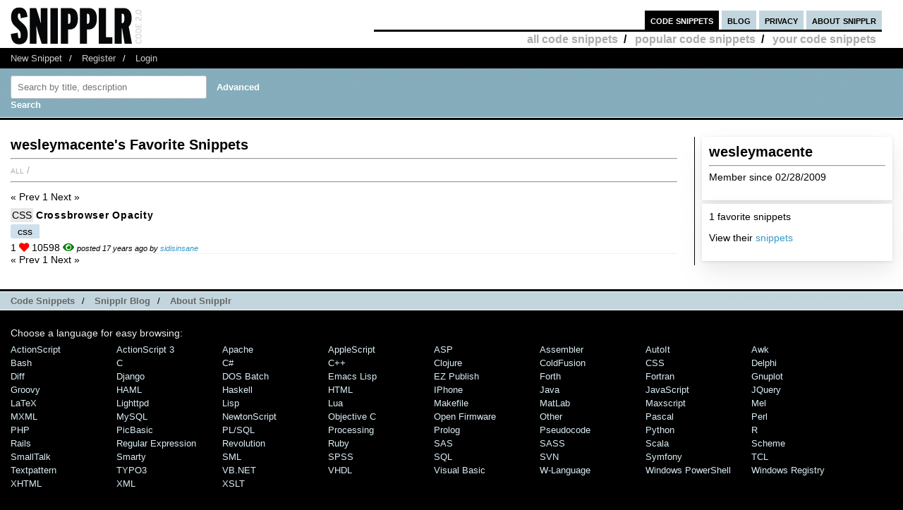

--- FILE ---
content_type: text/css
request_url: https://ipv6.snipplr.com/css/snipplr2.css?v3
body_size: 872
content:
/* Shared */
.loginBtn {
    box-sizing: border-box;
    position: relative;
    /* width: 13em;  - apply for fixed size */
    margin: 0.2em;
    padding-left: 10px;
    padding-right: 10px;
    width: 100%;
    cursor: pointer;
    border: 1px solid black;
    text-align: left;
    line-height: 34px;
    white-space: nowrap;
    border-radius: 0.2em;
    font-size: 16px;
    color: #ffffff;
}

.loginBtn:before {
    content: "";
    box-sizing: border-box;
    position: absolute;
    top: 0;
    left: 0;
    width: 34px;
    height: 100%;
}

.loginBtn:focus {
    outline: none;
}

.loginBtn:active {
    box-shadow: inset 0 0 0 32px rgba(0, 0, 0, 0.1);
}

.loginBtn--svg {
    margin-top: -0.3em;
    margin-bottom: -0.3em;
}

/* Facebook */
.loginBtn--facebook {
    background-color: #4c69ba;
    color: white;
}

/* GitHub */
.loginBtn--github {
    background-color: black;
    color: white;
}

/* Google */
.loginBtn--google {
    background: #d6d9dc;
    color: black;
}

.s-input {
    width: 100% !important;
    margin: 0;
    padding: .6em .7em;
    border: 1px solid #bbc0c4;
    border-radius: 3px;
    background-color: #daedf5;
    color: #0c0d0e;
    font-family: inherit;
    line-height: 1.15384615;
}

.s-button {
    box-sizing: border-box;
    margin: 0;
    padding-left: 10px;
    padding-right: 10px;
    width: 100% !important;
    cursor: pointer;
    border: 1px solid black;
    text-align: center;
    line-height: 34px;
    font-style: normal;
    white-space: nowrap;
    border-radius: 0.2em;
    font-size: 16px;
    color: #ffffff;
    background: black;
}

.s-div-container {
    width: 100%;
    box-shadow: 0 10px 25px rgba(0, 0, 0, 0.05), 0 20px 48px rgba(0, 0, 0, 0.05), 0 1px 4px rgba(0, 0, 0, 0.1);
    background-color: white !important;
    padding: 10px;
    margin-bottom: 5px;
}

.s-widget-box {
    margin: 10px;
}

#maincol {
    border-right: 1px solid #000000;
    padding-right: 24px;
    width: auto;
    min-width: 678px;
    margin-right: 280px;
}

.s-search-box {
    width: 70% !important;
}

#embed_div {
    display: none;
    float: right;
    color: black;
    background: white;
    padding: 10px;
    border: 2px solid black;
    border-radius: 5px;
}

div .related-snippet-container {
    margin-left: 15px;
    margin-right: 15px;
}

div .related-snippet-row {
    padding-bottom: 5px;
}

div .snippet-view-count {
    background: #eff0f1;
    padding: 3px 0;
    white-space: nowrap;
    width: 38px;
    text-align: center;
    box-sizing: border-box;
    height: 20px;
    float: none;
    border-radius: 2px;
    font-size: 90%;
}

.snippet-language {
    text-decoration: none;
}

.tags {
    list-style: none;
    overflow: hidden;
    padding: 0;
    margin: 5px 0 0;
}

.tags li {
    float: left;
}

.tag {
    background: #cee0ed;
    border-radius: 3px 0 0 3px;
    color: black;
    display: inline-block;
    height: 20px;
    line-height: 20px;
    padding: 0 10px 0 10px;
    position: relative;
    margin: 0px 5px 5px 0;
    text-decoration: none;
    -webkit-transition: color 0.2s;
}

.tag:hover {
    background: #afe7ed;
}

.about-img {
    float: left;
    margin-right: 12px;
    padding: 6px;
    border: 1px solid #000000;
}

.comment-like-icon {
    color: red
}

.comment-dislike-icon {
    color: black;
}

.snippet-list-item {
    padding-bottom: 0 !important;
}

.tag-list-item {
    border: #d6d9dc solid 1px;
    padding: 10px;
    margin: 10px;
}

.user-list-item {
    border: #d6d9dc solid 1px;
    padding: 10px;
    margin: 10px;
}

.user-comment-list-item-box {
    border: black dotted;
    margin: 10px;
    padding: 10px;
}

a.snippet-list-title {
    text-transform: capitalize;
    letter-spacing: .05em;
    font-weight: bold;
}

a.snippet-list-title {
    color: #000000;
    text-decoration: none;
    padding: 3px 0 0 0;
    text-transform: capitalize;
    letter-spacing: .05em;
    font-weight: bold;
}

a.snippet-list-title:hover {
    background-color: #e0f0f6;
}

.snippet-list-item-container {
    display: flex;
    border-bottom: 1px solid #eff0f1;
    margin-top: 6px;
}

span.language a {
    color: black;
    background-color: #e8e8e8;
    padding: 2px;
}

span.posted-by {
    font-size: 77%;
    font-style: italic;
}

/* Color Classes */
.black {
    color: black;
}

.green {
    color: green;
}

.red {
    color: red;
}